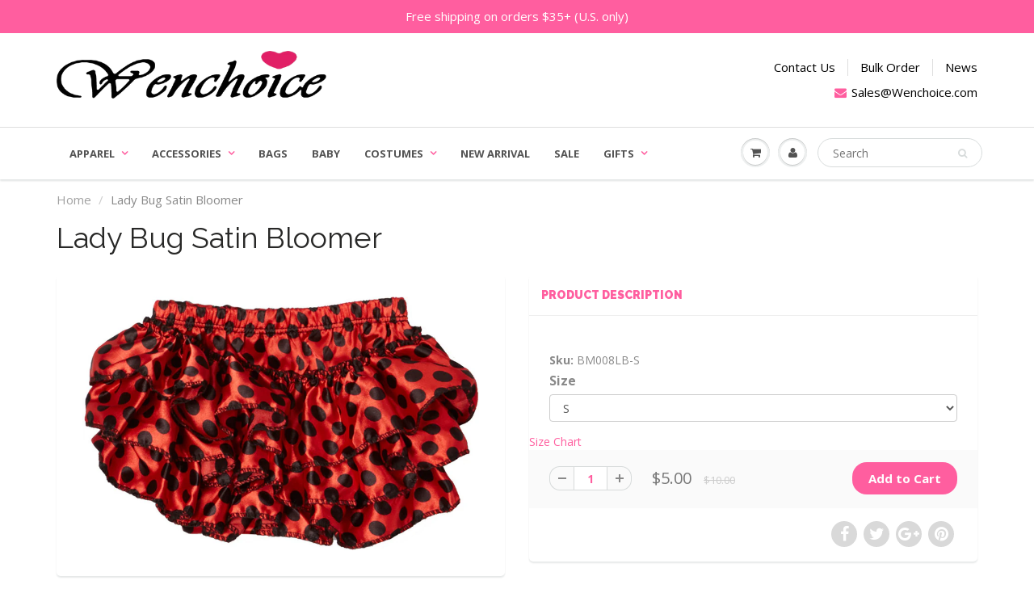

--- FILE ---
content_type: text/html; charset=utf-8
request_url: https://www.wenchoice.com/products/lady-bug-satin-bloomer
body_size: 18365
content:
<!doctype html>
<html lang="en" class="noIE">
  <head>

    <!-- Basic page needs ================================================== -->
    <meta charset="utf-8">
    <meta name="viewport" content="width=device-width, initial-scale=1, maximum-scale=1">

    <!-- Title and description ================================================== -->
    <title>
      Lady Bug Satin Bloomer | Wenchoice
    </title>

    
    <meta name="description" content="">
    

    <!-- Helpers ================================================== -->
    
  <meta property="og:type" content="product">
  <meta property="og:title" content="Lady Bug Satin Bloomer">
  
  <meta property="og:image" content="http://www.wenchoice.com/cdn/shop/products/BM008LB_800x.jpg?v=1543264426">
  <meta property="og:image:secure_url" content="https://www.wenchoice.com/cdn/shop/products/BM008LB_800x.jpg?v=1543264426">
  
  <meta property="og:price:amount" content="5.00">
  <meta property="og:price:currency" content="USD">


  <meta property="og:description" content="">

  <meta property="og:url" content="https://www.wenchoice.com/products/lady-bug-satin-bloomer">
  <meta property="og:site_name" content="Wenchoice">



<meta name="twitter:card" content="summary">

  <meta name="twitter:title" content="Lady Bug Satin Bloomer">
  <meta name="twitter:description" content="">
  <meta name="twitter:image" content="https://www.wenchoice.com/cdn/shop/products/BM008LB_800x.jpg?v=1543264426">
  <meta name="twitter:image:width" content="240">
  <meta name="twitter:image:height" content="240">

    <link rel="canonical" href="https://www.wenchoice.com/products/lady-bug-satin-bloomer">
    <meta name="viewport" content="width=device-width,initial-scale=1">
    <meta name="theme-color" content="#ff5e9f">

    
    <link rel="shortcut icon" href="//www.wenchoice.com/cdn/shop/t/21/assets/favicon.png?v=150107853828940928671502859597" type="image/png" />
    
    <link href="//www.wenchoice.com/cdn/shop/t/21/assets/apps.css?v=101580512420393542591502601225" rel="stylesheet" type="text/css" media="all" />
    <link href="//www.wenchoice.com/cdn/shop/t/21/assets/style.css?v=82728406764572525231543019214" rel="stylesheet" type="text/css" media="all" />
    <link href="//www.wenchoice.com/cdn/shop/t/21/assets/flexslider.css?v=152342394439861223021543019214" rel="stylesheet" type="text/css" media="all" />
    <link href="//www.wenchoice.com/cdn/shop/t/21/assets/flexslider-product.css?v=48298694678339412391502601225" rel="stylesheet" type="text/css" media="all" />
    
    <link rel="stylesheet" type="text/css" href="//fonts.googleapis.com/css?family=Raleway:300,400,700,900">
    
    
    <link rel="stylesheet" type="text/css" href="//fonts.googleapis.com/css?family=Open+Sans:300,400,700,900">
    

    <!-- Header hook for plugins ================================================== -->
    <script>window.performance && window.performance.mark && window.performance.mark('shopify.content_for_header.start');</script><meta name="google-site-verification" content="PoIEwQbsqGXN3j78fMdUlqGUyjYZtOLuKWez7gD4ooQ">
<meta id="shopify-digital-wallet" name="shopify-digital-wallet" content="/20655593/digital_wallets/dialog">
<meta name="shopify-checkout-api-token" content="3cc2d45647747bbaa37e6165df8fc176">
<meta id="in-context-paypal-metadata" data-shop-id="20655593" data-venmo-supported="false" data-environment="production" data-locale="en_US" data-paypal-v4="true" data-currency="USD">
<link rel="alternate" type="application/json+oembed" href="https://www.wenchoice.com/products/lady-bug-satin-bloomer.oembed">
<script async="async" src="/checkouts/internal/preloads.js?locale=en-US"></script>
<link rel="preconnect" href="https://shop.app" crossorigin="anonymous">
<script async="async" src="https://shop.app/checkouts/internal/preloads.js?locale=en-US&shop_id=20655593" crossorigin="anonymous"></script>
<script id="apple-pay-shop-capabilities" type="application/json">{"shopId":20655593,"countryCode":"US","currencyCode":"USD","merchantCapabilities":["supports3DS"],"merchantId":"gid:\/\/shopify\/Shop\/20655593","merchantName":"Wenchoice","requiredBillingContactFields":["postalAddress","email"],"requiredShippingContactFields":["postalAddress","email"],"shippingType":"shipping","supportedNetworks":["visa","masterCard","amex","discover","elo","jcb"],"total":{"type":"pending","label":"Wenchoice","amount":"1.00"},"shopifyPaymentsEnabled":true,"supportsSubscriptions":true}</script>
<script id="shopify-features" type="application/json">{"accessToken":"3cc2d45647747bbaa37e6165df8fc176","betas":["rich-media-storefront-analytics"],"domain":"www.wenchoice.com","predictiveSearch":true,"shopId":20655593,"locale":"en"}</script>
<script>var Shopify = Shopify || {};
Shopify.shop = "wenchoicetutu.myshopify.com";
Shopify.locale = "en";
Shopify.currency = {"active":"USD","rate":"1.0"};
Shopify.country = "US";
Shopify.theme = {"name":"Current Active Theme","id":195588360,"schema_name":"ShowTime","schema_version":"5.0.6","theme_store_id":687,"role":"main"};
Shopify.theme.handle = "null";
Shopify.theme.style = {"id":null,"handle":null};
Shopify.cdnHost = "www.wenchoice.com/cdn";
Shopify.routes = Shopify.routes || {};
Shopify.routes.root = "/";</script>
<script type="module">!function(o){(o.Shopify=o.Shopify||{}).modules=!0}(window);</script>
<script>!function(o){function n(){var o=[];function n(){o.push(Array.prototype.slice.apply(arguments))}return n.q=o,n}var t=o.Shopify=o.Shopify||{};t.loadFeatures=n(),t.autoloadFeatures=n()}(window);</script>
<script>
  window.ShopifyPay = window.ShopifyPay || {};
  window.ShopifyPay.apiHost = "shop.app\/pay";
  window.ShopifyPay.redirectState = null;
</script>
<script id="shop-js-analytics" type="application/json">{"pageType":"product"}</script>
<script defer="defer" async type="module" src="//www.wenchoice.com/cdn/shopifycloud/shop-js/modules/v2/client.init-shop-cart-sync_BN7fPSNr.en.esm.js"></script>
<script defer="defer" async type="module" src="//www.wenchoice.com/cdn/shopifycloud/shop-js/modules/v2/chunk.common_Cbph3Kss.esm.js"></script>
<script defer="defer" async type="module" src="//www.wenchoice.com/cdn/shopifycloud/shop-js/modules/v2/chunk.modal_DKumMAJ1.esm.js"></script>
<script type="module">
  await import("//www.wenchoice.com/cdn/shopifycloud/shop-js/modules/v2/client.init-shop-cart-sync_BN7fPSNr.en.esm.js");
await import("//www.wenchoice.com/cdn/shopifycloud/shop-js/modules/v2/chunk.common_Cbph3Kss.esm.js");
await import("//www.wenchoice.com/cdn/shopifycloud/shop-js/modules/v2/chunk.modal_DKumMAJ1.esm.js");

  window.Shopify.SignInWithShop?.initShopCartSync?.({"fedCMEnabled":true,"windoidEnabled":true});

</script>
<script>
  window.Shopify = window.Shopify || {};
  if (!window.Shopify.featureAssets) window.Shopify.featureAssets = {};
  window.Shopify.featureAssets['shop-js'] = {"shop-cart-sync":["modules/v2/client.shop-cart-sync_CJVUk8Jm.en.esm.js","modules/v2/chunk.common_Cbph3Kss.esm.js","modules/v2/chunk.modal_DKumMAJ1.esm.js"],"init-fed-cm":["modules/v2/client.init-fed-cm_7Fvt41F4.en.esm.js","modules/v2/chunk.common_Cbph3Kss.esm.js","modules/v2/chunk.modal_DKumMAJ1.esm.js"],"init-shop-email-lookup-coordinator":["modules/v2/client.init-shop-email-lookup-coordinator_Cc088_bR.en.esm.js","modules/v2/chunk.common_Cbph3Kss.esm.js","modules/v2/chunk.modal_DKumMAJ1.esm.js"],"init-windoid":["modules/v2/client.init-windoid_hPopwJRj.en.esm.js","modules/v2/chunk.common_Cbph3Kss.esm.js","modules/v2/chunk.modal_DKumMAJ1.esm.js"],"shop-button":["modules/v2/client.shop-button_B0jaPSNF.en.esm.js","modules/v2/chunk.common_Cbph3Kss.esm.js","modules/v2/chunk.modal_DKumMAJ1.esm.js"],"shop-cash-offers":["modules/v2/client.shop-cash-offers_DPIskqss.en.esm.js","modules/v2/chunk.common_Cbph3Kss.esm.js","modules/v2/chunk.modal_DKumMAJ1.esm.js"],"shop-toast-manager":["modules/v2/client.shop-toast-manager_CK7RT69O.en.esm.js","modules/v2/chunk.common_Cbph3Kss.esm.js","modules/v2/chunk.modal_DKumMAJ1.esm.js"],"init-shop-cart-sync":["modules/v2/client.init-shop-cart-sync_BN7fPSNr.en.esm.js","modules/v2/chunk.common_Cbph3Kss.esm.js","modules/v2/chunk.modal_DKumMAJ1.esm.js"],"init-customer-accounts-sign-up":["modules/v2/client.init-customer-accounts-sign-up_CfPf4CXf.en.esm.js","modules/v2/client.shop-login-button_DeIztwXF.en.esm.js","modules/v2/chunk.common_Cbph3Kss.esm.js","modules/v2/chunk.modal_DKumMAJ1.esm.js"],"pay-button":["modules/v2/client.pay-button_CgIwFSYN.en.esm.js","modules/v2/chunk.common_Cbph3Kss.esm.js","modules/v2/chunk.modal_DKumMAJ1.esm.js"],"init-customer-accounts":["modules/v2/client.init-customer-accounts_DQ3x16JI.en.esm.js","modules/v2/client.shop-login-button_DeIztwXF.en.esm.js","modules/v2/chunk.common_Cbph3Kss.esm.js","modules/v2/chunk.modal_DKumMAJ1.esm.js"],"avatar":["modules/v2/client.avatar_BTnouDA3.en.esm.js"],"init-shop-for-new-customer-accounts":["modules/v2/client.init-shop-for-new-customer-accounts_CsZy_esa.en.esm.js","modules/v2/client.shop-login-button_DeIztwXF.en.esm.js","modules/v2/chunk.common_Cbph3Kss.esm.js","modules/v2/chunk.modal_DKumMAJ1.esm.js"],"shop-follow-button":["modules/v2/client.shop-follow-button_BRMJjgGd.en.esm.js","modules/v2/chunk.common_Cbph3Kss.esm.js","modules/v2/chunk.modal_DKumMAJ1.esm.js"],"checkout-modal":["modules/v2/client.checkout-modal_B9Drz_yf.en.esm.js","modules/v2/chunk.common_Cbph3Kss.esm.js","modules/v2/chunk.modal_DKumMAJ1.esm.js"],"shop-login-button":["modules/v2/client.shop-login-button_DeIztwXF.en.esm.js","modules/v2/chunk.common_Cbph3Kss.esm.js","modules/v2/chunk.modal_DKumMAJ1.esm.js"],"lead-capture":["modules/v2/client.lead-capture_DXYzFM3R.en.esm.js","modules/v2/chunk.common_Cbph3Kss.esm.js","modules/v2/chunk.modal_DKumMAJ1.esm.js"],"shop-login":["modules/v2/client.shop-login_CA5pJqmO.en.esm.js","modules/v2/chunk.common_Cbph3Kss.esm.js","modules/v2/chunk.modal_DKumMAJ1.esm.js"],"payment-terms":["modules/v2/client.payment-terms_BxzfvcZJ.en.esm.js","modules/v2/chunk.common_Cbph3Kss.esm.js","modules/v2/chunk.modal_DKumMAJ1.esm.js"]};
</script>
<script>(function() {
  var isLoaded = false;
  function asyncLoad() {
    if (isLoaded) return;
    isLoaded = true;
    var urls = ["https:\/\/size-guides.esc-apps-cdn.com\/1739186727-app.wenchoicetutu.myshopify.com.js?shop=wenchoicetutu.myshopify.com"];
    for (var i = 0; i < urls.length; i++) {
      var s = document.createElement('script');
      s.type = 'text/javascript';
      s.async = true;
      s.src = urls[i];
      var x = document.getElementsByTagName('script')[0];
      x.parentNode.insertBefore(s, x);
    }
  };
  if(window.attachEvent) {
    window.attachEvent('onload', asyncLoad);
  } else {
    window.addEventListener('load', asyncLoad, false);
  }
})();</script>
<script id="__st">var __st={"a":20655593,"offset":-28800,"reqid":"1a3c345d-bfd3-4048-8584-2c58b3493249-1769907588","pageurl":"www.wenchoice.com\/products\/lady-bug-satin-bloomer","u":"0c56fadf0dc7","p":"product","rtyp":"product","rid":9997214536};</script>
<script>window.ShopifyPaypalV4VisibilityTracking = true;</script>
<script id="captcha-bootstrap">!function(){'use strict';const t='contact',e='account',n='new_comment',o=[[t,t],['blogs',n],['comments',n],[t,'customer']],c=[[e,'customer_login'],[e,'guest_login'],[e,'recover_customer_password'],[e,'create_customer']],r=t=>t.map((([t,e])=>`form[action*='/${t}']:not([data-nocaptcha='true']) input[name='form_type'][value='${e}']`)).join(','),a=t=>()=>t?[...document.querySelectorAll(t)].map((t=>t.form)):[];function s(){const t=[...o],e=r(t);return a(e)}const i='password',u='form_key',d=['recaptcha-v3-token','g-recaptcha-response','h-captcha-response',i],f=()=>{try{return window.sessionStorage}catch{return}},m='__shopify_v',_=t=>t.elements[u];function p(t,e,n=!1){try{const o=window.sessionStorage,c=JSON.parse(o.getItem(e)),{data:r}=function(t){const{data:e,action:n}=t;return t[m]||n?{data:e,action:n}:{data:t,action:n}}(c);for(const[e,n]of Object.entries(r))t.elements[e]&&(t.elements[e].value=n);n&&o.removeItem(e)}catch(o){console.error('form repopulation failed',{error:o})}}const l='form_type',E='cptcha';function T(t){t.dataset[E]=!0}const w=window,h=w.document,L='Shopify',v='ce_forms',y='captcha';let A=!1;((t,e)=>{const n=(g='f06e6c50-85a8-45c8-87d0-21a2b65856fe',I='https://cdn.shopify.com/shopifycloud/storefront-forms-hcaptcha/ce_storefront_forms_captcha_hcaptcha.v1.5.2.iife.js',D={infoText:'Protected by hCaptcha',privacyText:'Privacy',termsText:'Terms'},(t,e,n)=>{const o=w[L][v],c=o.bindForm;if(c)return c(t,g,e,D).then(n);var r;o.q.push([[t,g,e,D],n]),r=I,A||(h.body.append(Object.assign(h.createElement('script'),{id:'captcha-provider',async:!0,src:r})),A=!0)});var g,I,D;w[L]=w[L]||{},w[L][v]=w[L][v]||{},w[L][v].q=[],w[L][y]=w[L][y]||{},w[L][y].protect=function(t,e){n(t,void 0,e),T(t)},Object.freeze(w[L][y]),function(t,e,n,w,h,L){const[v,y,A,g]=function(t,e,n){const i=e?o:[],u=t?c:[],d=[...i,...u],f=r(d),m=r(i),_=r(d.filter((([t,e])=>n.includes(e))));return[a(f),a(m),a(_),s()]}(w,h,L),I=t=>{const e=t.target;return e instanceof HTMLFormElement?e:e&&e.form},D=t=>v().includes(t);t.addEventListener('submit',(t=>{const e=I(t);if(!e)return;const n=D(e)&&!e.dataset.hcaptchaBound&&!e.dataset.recaptchaBound,o=_(e),c=g().includes(e)&&(!o||!o.value);(n||c)&&t.preventDefault(),c&&!n&&(function(t){try{if(!f())return;!function(t){const e=f();if(!e)return;const n=_(t);if(!n)return;const o=n.value;o&&e.removeItem(o)}(t);const e=Array.from(Array(32),(()=>Math.random().toString(36)[2])).join('');!function(t,e){_(t)||t.append(Object.assign(document.createElement('input'),{type:'hidden',name:u})),t.elements[u].value=e}(t,e),function(t,e){const n=f();if(!n)return;const o=[...t.querySelectorAll(`input[type='${i}']`)].map((({name:t})=>t)),c=[...d,...o],r={};for(const[a,s]of new FormData(t).entries())c.includes(a)||(r[a]=s);n.setItem(e,JSON.stringify({[m]:1,action:t.action,data:r}))}(t,e)}catch(e){console.error('failed to persist form',e)}}(e),e.submit())}));const S=(t,e)=>{t&&!t.dataset[E]&&(n(t,e.some((e=>e===t))),T(t))};for(const o of['focusin','change'])t.addEventListener(o,(t=>{const e=I(t);D(e)&&S(e,y())}));const B=e.get('form_key'),M=e.get(l),P=B&&M;t.addEventListener('DOMContentLoaded',(()=>{const t=y();if(P)for(const e of t)e.elements[l].value===M&&p(e,B);[...new Set([...A(),...v().filter((t=>'true'===t.dataset.shopifyCaptcha))])].forEach((e=>S(e,t)))}))}(h,new URLSearchParams(w.location.search),n,t,e,['guest_login'])})(!0,!0)}();</script>
<script integrity="sha256-4kQ18oKyAcykRKYeNunJcIwy7WH5gtpwJnB7kiuLZ1E=" data-source-attribution="shopify.loadfeatures" defer="defer" src="//www.wenchoice.com/cdn/shopifycloud/storefront/assets/storefront/load_feature-a0a9edcb.js" crossorigin="anonymous"></script>
<script crossorigin="anonymous" defer="defer" src="//www.wenchoice.com/cdn/shopifycloud/storefront/assets/shopify_pay/storefront-65b4c6d7.js?v=20250812"></script>
<script data-source-attribution="shopify.dynamic_checkout.dynamic.init">var Shopify=Shopify||{};Shopify.PaymentButton=Shopify.PaymentButton||{isStorefrontPortableWallets:!0,init:function(){window.Shopify.PaymentButton.init=function(){};var t=document.createElement("script");t.src="https://www.wenchoice.com/cdn/shopifycloud/portable-wallets/latest/portable-wallets.en.js",t.type="module",document.head.appendChild(t)}};
</script>
<script data-source-attribution="shopify.dynamic_checkout.buyer_consent">
  function portableWalletsHideBuyerConsent(e){var t=document.getElementById("shopify-buyer-consent"),n=document.getElementById("shopify-subscription-policy-button");t&&n&&(t.classList.add("hidden"),t.setAttribute("aria-hidden","true"),n.removeEventListener("click",e))}function portableWalletsShowBuyerConsent(e){var t=document.getElementById("shopify-buyer-consent"),n=document.getElementById("shopify-subscription-policy-button");t&&n&&(t.classList.remove("hidden"),t.removeAttribute("aria-hidden"),n.addEventListener("click",e))}window.Shopify?.PaymentButton&&(window.Shopify.PaymentButton.hideBuyerConsent=portableWalletsHideBuyerConsent,window.Shopify.PaymentButton.showBuyerConsent=portableWalletsShowBuyerConsent);
</script>
<script data-source-attribution="shopify.dynamic_checkout.cart.bootstrap">document.addEventListener("DOMContentLoaded",(function(){function t(){return document.querySelector("shopify-accelerated-checkout-cart, shopify-accelerated-checkout")}if(t())Shopify.PaymentButton.init();else{new MutationObserver((function(e,n){t()&&(Shopify.PaymentButton.init(),n.disconnect())})).observe(document.body,{childList:!0,subtree:!0})}}));
</script>
<link id="shopify-accelerated-checkout-styles" rel="stylesheet" media="screen" href="https://www.wenchoice.com/cdn/shopifycloud/portable-wallets/latest/accelerated-checkout-backwards-compat.css" crossorigin="anonymous">
<style id="shopify-accelerated-checkout-cart">
        #shopify-buyer-consent {
  margin-top: 1em;
  display: inline-block;
  width: 100%;
}

#shopify-buyer-consent.hidden {
  display: none;
}

#shopify-subscription-policy-button {
  background: none;
  border: none;
  padding: 0;
  text-decoration: underline;
  font-size: inherit;
  cursor: pointer;
}

#shopify-subscription-policy-button::before {
  box-shadow: none;
}

      </style>

<script>window.performance && window.performance.mark && window.performance.mark('shopify.content_for_header.end');</script>

    <!--[if lt IE 9]>
    <script src="//html5shiv.googlecode.com/svn/trunk/html5.js" type="text/javascript"></script>
    <![endif]-->

    

    <script src="//www.wenchoice.com/cdn/shop/t/21/assets/jquery.js?v=105778841822381192391502601221" type="text/javascript"></script>
    
    
    <!-- Theme Global App JS ================================================== -->
    <script>
      var app = app || {
        data:{
          template:"product",
          money_format: "${{amount}}"
        }
      }
    </script>
  <link href="https://monorail-edge.shopifysvc.com" rel="dns-prefetch">
<script>(function(){if ("sendBeacon" in navigator && "performance" in window) {try {var session_token_from_headers = performance.getEntriesByType('navigation')[0].serverTiming.find(x => x.name == '_s').description;} catch {var session_token_from_headers = undefined;}var session_cookie_matches = document.cookie.match(/_shopify_s=([^;]*)/);var session_token_from_cookie = session_cookie_matches && session_cookie_matches.length === 2 ? session_cookie_matches[1] : "";var session_token = session_token_from_headers || session_token_from_cookie || "";function handle_abandonment_event(e) {var entries = performance.getEntries().filter(function(entry) {return /monorail-edge.shopifysvc.com/.test(entry.name);});if (!window.abandonment_tracked && entries.length === 0) {window.abandonment_tracked = true;var currentMs = Date.now();var navigation_start = performance.timing.navigationStart;var payload = {shop_id: 20655593,url: window.location.href,navigation_start,duration: currentMs - navigation_start,session_token,page_type: "product"};window.navigator.sendBeacon("https://monorail-edge.shopifysvc.com/v1/produce", JSON.stringify({schema_id: "online_store_buyer_site_abandonment/1.1",payload: payload,metadata: {event_created_at_ms: currentMs,event_sent_at_ms: currentMs}}));}}window.addEventListener('pagehide', handle_abandonment_event);}}());</script>
<script id="web-pixels-manager-setup">(function e(e,d,r,n,o){if(void 0===o&&(o={}),!Boolean(null===(a=null===(i=window.Shopify)||void 0===i?void 0:i.analytics)||void 0===a?void 0:a.replayQueue)){var i,a;window.Shopify=window.Shopify||{};var t=window.Shopify;t.analytics=t.analytics||{};var s=t.analytics;s.replayQueue=[],s.publish=function(e,d,r){return s.replayQueue.push([e,d,r]),!0};try{self.performance.mark("wpm:start")}catch(e){}var l=function(){var e={modern:/Edge?\/(1{2}[4-9]|1[2-9]\d|[2-9]\d{2}|\d{4,})\.\d+(\.\d+|)|Firefox\/(1{2}[4-9]|1[2-9]\d|[2-9]\d{2}|\d{4,})\.\d+(\.\d+|)|Chrom(ium|e)\/(9{2}|\d{3,})\.\d+(\.\d+|)|(Maci|X1{2}).+ Version\/(15\.\d+|(1[6-9]|[2-9]\d|\d{3,})\.\d+)([,.]\d+|)( \(\w+\)|)( Mobile\/\w+|) Safari\/|Chrome.+OPR\/(9{2}|\d{3,})\.\d+\.\d+|(CPU[ +]OS|iPhone[ +]OS|CPU[ +]iPhone|CPU IPhone OS|CPU iPad OS)[ +]+(15[._]\d+|(1[6-9]|[2-9]\d|\d{3,})[._]\d+)([._]\d+|)|Android:?[ /-](13[3-9]|1[4-9]\d|[2-9]\d{2}|\d{4,})(\.\d+|)(\.\d+|)|Android.+Firefox\/(13[5-9]|1[4-9]\d|[2-9]\d{2}|\d{4,})\.\d+(\.\d+|)|Android.+Chrom(ium|e)\/(13[3-9]|1[4-9]\d|[2-9]\d{2}|\d{4,})\.\d+(\.\d+|)|SamsungBrowser\/([2-9]\d|\d{3,})\.\d+/,legacy:/Edge?\/(1[6-9]|[2-9]\d|\d{3,})\.\d+(\.\d+|)|Firefox\/(5[4-9]|[6-9]\d|\d{3,})\.\d+(\.\d+|)|Chrom(ium|e)\/(5[1-9]|[6-9]\d|\d{3,})\.\d+(\.\d+|)([\d.]+$|.*Safari\/(?![\d.]+ Edge\/[\d.]+$))|(Maci|X1{2}).+ Version\/(10\.\d+|(1[1-9]|[2-9]\d|\d{3,})\.\d+)([,.]\d+|)( \(\w+\)|)( Mobile\/\w+|) Safari\/|Chrome.+OPR\/(3[89]|[4-9]\d|\d{3,})\.\d+\.\d+|(CPU[ +]OS|iPhone[ +]OS|CPU[ +]iPhone|CPU IPhone OS|CPU iPad OS)[ +]+(10[._]\d+|(1[1-9]|[2-9]\d|\d{3,})[._]\d+)([._]\d+|)|Android:?[ /-](13[3-9]|1[4-9]\d|[2-9]\d{2}|\d{4,})(\.\d+|)(\.\d+|)|Mobile Safari.+OPR\/([89]\d|\d{3,})\.\d+\.\d+|Android.+Firefox\/(13[5-9]|1[4-9]\d|[2-9]\d{2}|\d{4,})\.\d+(\.\d+|)|Android.+Chrom(ium|e)\/(13[3-9]|1[4-9]\d|[2-9]\d{2}|\d{4,})\.\d+(\.\d+|)|Android.+(UC? ?Browser|UCWEB|U3)[ /]?(15\.([5-9]|\d{2,})|(1[6-9]|[2-9]\d|\d{3,})\.\d+)\.\d+|SamsungBrowser\/(5\.\d+|([6-9]|\d{2,})\.\d+)|Android.+MQ{2}Browser\/(14(\.(9|\d{2,})|)|(1[5-9]|[2-9]\d|\d{3,})(\.\d+|))(\.\d+|)|K[Aa][Ii]OS\/(3\.\d+|([4-9]|\d{2,})\.\d+)(\.\d+|)/},d=e.modern,r=e.legacy,n=navigator.userAgent;return n.match(d)?"modern":n.match(r)?"legacy":"unknown"}(),u="modern"===l?"modern":"legacy",c=(null!=n?n:{modern:"",legacy:""})[u],f=function(e){return[e.baseUrl,"/wpm","/b",e.hashVersion,"modern"===e.buildTarget?"m":"l",".js"].join("")}({baseUrl:d,hashVersion:r,buildTarget:u}),m=function(e){var d=e.version,r=e.bundleTarget,n=e.surface,o=e.pageUrl,i=e.monorailEndpoint;return{emit:function(e){var a=e.status,t=e.errorMsg,s=(new Date).getTime(),l=JSON.stringify({metadata:{event_sent_at_ms:s},events:[{schema_id:"web_pixels_manager_load/3.1",payload:{version:d,bundle_target:r,page_url:o,status:a,surface:n,error_msg:t},metadata:{event_created_at_ms:s}}]});if(!i)return console&&console.warn&&console.warn("[Web Pixels Manager] No Monorail endpoint provided, skipping logging."),!1;try{return self.navigator.sendBeacon.bind(self.navigator)(i,l)}catch(e){}var u=new XMLHttpRequest;try{return u.open("POST",i,!0),u.setRequestHeader("Content-Type","text/plain"),u.send(l),!0}catch(e){return console&&console.warn&&console.warn("[Web Pixels Manager] Got an unhandled error while logging to Monorail."),!1}}}}({version:r,bundleTarget:l,surface:e.surface,pageUrl:self.location.href,monorailEndpoint:e.monorailEndpoint});try{o.browserTarget=l,function(e){var d=e.src,r=e.async,n=void 0===r||r,o=e.onload,i=e.onerror,a=e.sri,t=e.scriptDataAttributes,s=void 0===t?{}:t,l=document.createElement("script"),u=document.querySelector("head"),c=document.querySelector("body");if(l.async=n,l.src=d,a&&(l.integrity=a,l.crossOrigin="anonymous"),s)for(var f in s)if(Object.prototype.hasOwnProperty.call(s,f))try{l.dataset[f]=s[f]}catch(e){}if(o&&l.addEventListener("load",o),i&&l.addEventListener("error",i),u)u.appendChild(l);else{if(!c)throw new Error("Did not find a head or body element to append the script");c.appendChild(l)}}({src:f,async:!0,onload:function(){if(!function(){var e,d;return Boolean(null===(d=null===(e=window.Shopify)||void 0===e?void 0:e.analytics)||void 0===d?void 0:d.initialized)}()){var d=window.webPixelsManager.init(e)||void 0;if(d){var r=window.Shopify.analytics;r.replayQueue.forEach((function(e){var r=e[0],n=e[1],o=e[2];d.publishCustomEvent(r,n,o)})),r.replayQueue=[],r.publish=d.publishCustomEvent,r.visitor=d.visitor,r.initialized=!0}}},onerror:function(){return m.emit({status:"failed",errorMsg:"".concat(f," has failed to load")})},sri:function(e){var d=/^sha384-[A-Za-z0-9+/=]+$/;return"string"==typeof e&&d.test(e)}(c)?c:"",scriptDataAttributes:o}),m.emit({status:"loading"})}catch(e){m.emit({status:"failed",errorMsg:(null==e?void 0:e.message)||"Unknown error"})}}})({shopId: 20655593,storefrontBaseUrl: "https://www.wenchoice.com",extensionsBaseUrl: "https://extensions.shopifycdn.com/cdn/shopifycloud/web-pixels-manager",monorailEndpoint: "https://monorail-edge.shopifysvc.com/unstable/produce_batch",surface: "storefront-renderer",enabledBetaFlags: ["2dca8a86"],webPixelsConfigList: [{"id":"513736948","configuration":"{\"config\":\"{\\\"pixel_id\\\":\\\"AW-972462202\\\",\\\"target_country\\\":\\\"US\\\",\\\"gtag_events\\\":[{\\\"type\\\":\\\"search\\\",\\\"action_label\\\":\\\"AW-972462202\\\/qMyFCLfGy5ABEPqw2s8D\\\"},{\\\"type\\\":\\\"begin_checkout\\\",\\\"action_label\\\":\\\"AW-972462202\\\/XamjCLTGy5ABEPqw2s8D\\\"},{\\\"type\\\":\\\"view_item\\\",\\\"action_label\\\":[\\\"AW-972462202\\\/4DopCPrEy5ABEPqw2s8D\\\",\\\"MC-4DFEBLB8YZ\\\"]},{\\\"type\\\":\\\"purchase\\\",\\\"action_label\\\":[\\\"AW-972462202\\\/gQ7pCPfEy5ABEPqw2s8D\\\",\\\"MC-4DFEBLB8YZ\\\"]},{\\\"type\\\":\\\"page_view\\\",\\\"action_label\\\":[\\\"AW-972462202\\\/9gDHCPTEy5ABEPqw2s8D\\\",\\\"MC-4DFEBLB8YZ\\\"]},{\\\"type\\\":\\\"add_payment_info\\\",\\\"action_label\\\":\\\"AW-972462202\\\/lRPyCLrGy5ABEPqw2s8D\\\"},{\\\"type\\\":\\\"add_to_cart\\\",\\\"action_label\\\":\\\"AW-972462202\\\/Ic1gCP3Ey5ABEPqw2s8D\\\"}],\\\"enable_monitoring_mode\\\":false}\"}","eventPayloadVersion":"v1","runtimeContext":"OPEN","scriptVersion":"b2a88bafab3e21179ed38636efcd8a93","type":"APP","apiClientId":1780363,"privacyPurposes":[],"dataSharingAdjustments":{"protectedCustomerApprovalScopes":["read_customer_address","read_customer_email","read_customer_name","read_customer_personal_data","read_customer_phone"]}},{"id":"62947572","eventPayloadVersion":"v1","runtimeContext":"LAX","scriptVersion":"1","type":"CUSTOM","privacyPurposes":["ANALYTICS"],"name":"Google Analytics tag (migrated)"},{"id":"shopify-app-pixel","configuration":"{}","eventPayloadVersion":"v1","runtimeContext":"STRICT","scriptVersion":"0450","apiClientId":"shopify-pixel","type":"APP","privacyPurposes":["ANALYTICS","MARKETING"]},{"id":"shopify-custom-pixel","eventPayloadVersion":"v1","runtimeContext":"LAX","scriptVersion":"0450","apiClientId":"shopify-pixel","type":"CUSTOM","privacyPurposes":["ANALYTICS","MARKETING"]}],isMerchantRequest: false,initData: {"shop":{"name":"Wenchoice","paymentSettings":{"currencyCode":"USD"},"myshopifyDomain":"wenchoicetutu.myshopify.com","countryCode":"US","storefrontUrl":"https:\/\/www.wenchoice.com"},"customer":null,"cart":null,"checkout":null,"productVariants":[{"price":{"amount":5.0,"currencyCode":"USD"},"product":{"title":"Lady Bug Satin Bloomer","vendor":"Wenchoice","id":"9997214536","untranslatedTitle":"Lady Bug Satin Bloomer","url":"\/products\/lady-bug-satin-bloomer","type":"Bloomer"},"id":"39023795528","image":{"src":"\/\/www.wenchoice.com\/cdn\/shop\/products\/BM008LB.jpg?v=1543264426"},"sku":"BM008LB-S","title":"S","untranslatedTitle":"S"},{"price":{"amount":5.0,"currencyCode":"USD"},"product":{"title":"Lady Bug Satin Bloomer","vendor":"Wenchoice","id":"9997214536","untranslatedTitle":"Lady Bug Satin Bloomer","url":"\/products\/lady-bug-satin-bloomer","type":"Bloomer"},"id":"39223948680","image":{"src":"\/\/www.wenchoice.com\/cdn\/shop\/products\/BM008LB.jpg?v=1543264426"},"sku":"BM008LB-M","title":"M","untranslatedTitle":"M"},{"price":{"amount":5.0,"currencyCode":"USD"},"product":{"title":"Lady Bug Satin Bloomer","vendor":"Wenchoice","id":"9997214536","untranslatedTitle":"Lady Bug Satin Bloomer","url":"\/products\/lady-bug-satin-bloomer","type":"Bloomer"},"id":"39223948744","image":{"src":"\/\/www.wenchoice.com\/cdn\/shop\/products\/BM008LB.jpg?v=1543264426"},"sku":"BM008LB-L","title":"L","untranslatedTitle":"L"}],"purchasingCompany":null},},"https://www.wenchoice.com/cdn","1d2a099fw23dfb22ep557258f5m7a2edbae",{"modern":"","legacy":""},{"shopId":"20655593","storefrontBaseUrl":"https:\/\/www.wenchoice.com","extensionBaseUrl":"https:\/\/extensions.shopifycdn.com\/cdn\/shopifycloud\/web-pixels-manager","surface":"storefront-renderer","enabledBetaFlags":"[\"2dca8a86\"]","isMerchantRequest":"false","hashVersion":"1d2a099fw23dfb22ep557258f5m7a2edbae","publish":"custom","events":"[[\"page_viewed\",{}],[\"product_viewed\",{\"productVariant\":{\"price\":{\"amount\":5.0,\"currencyCode\":\"USD\"},\"product\":{\"title\":\"Lady Bug Satin Bloomer\",\"vendor\":\"Wenchoice\",\"id\":\"9997214536\",\"untranslatedTitle\":\"Lady Bug Satin Bloomer\",\"url\":\"\/products\/lady-bug-satin-bloomer\",\"type\":\"Bloomer\"},\"id\":\"39023795528\",\"image\":{\"src\":\"\/\/www.wenchoice.com\/cdn\/shop\/products\/BM008LB.jpg?v=1543264426\"},\"sku\":\"BM008LB-S\",\"title\":\"S\",\"untranslatedTitle\":\"S\"}}]]"});</script><script>
  window.ShopifyAnalytics = window.ShopifyAnalytics || {};
  window.ShopifyAnalytics.meta = window.ShopifyAnalytics.meta || {};
  window.ShopifyAnalytics.meta.currency = 'USD';
  var meta = {"product":{"id":9997214536,"gid":"gid:\/\/shopify\/Product\/9997214536","vendor":"Wenchoice","type":"Bloomer","handle":"lady-bug-satin-bloomer","variants":[{"id":39023795528,"price":500,"name":"Lady Bug Satin Bloomer - S","public_title":"S","sku":"BM008LB-S"},{"id":39223948680,"price":500,"name":"Lady Bug Satin Bloomer - M","public_title":"M","sku":"BM008LB-M"},{"id":39223948744,"price":500,"name":"Lady Bug Satin Bloomer - L","public_title":"L","sku":"BM008LB-L"}],"remote":false},"page":{"pageType":"product","resourceType":"product","resourceId":9997214536,"requestId":"1a3c345d-bfd3-4048-8584-2c58b3493249-1769907588"}};
  for (var attr in meta) {
    window.ShopifyAnalytics.meta[attr] = meta[attr];
  }
</script>
<script class="analytics">
  (function () {
    var customDocumentWrite = function(content) {
      var jquery = null;

      if (window.jQuery) {
        jquery = window.jQuery;
      } else if (window.Checkout && window.Checkout.$) {
        jquery = window.Checkout.$;
      }

      if (jquery) {
        jquery('body').append(content);
      }
    };

    var hasLoggedConversion = function(token) {
      if (token) {
        return document.cookie.indexOf('loggedConversion=' + token) !== -1;
      }
      return false;
    }

    var setCookieIfConversion = function(token) {
      if (token) {
        var twoMonthsFromNow = new Date(Date.now());
        twoMonthsFromNow.setMonth(twoMonthsFromNow.getMonth() + 2);

        document.cookie = 'loggedConversion=' + token + '; expires=' + twoMonthsFromNow;
      }
    }

    var trekkie = window.ShopifyAnalytics.lib = window.trekkie = window.trekkie || [];
    if (trekkie.integrations) {
      return;
    }
    trekkie.methods = [
      'identify',
      'page',
      'ready',
      'track',
      'trackForm',
      'trackLink'
    ];
    trekkie.factory = function(method) {
      return function() {
        var args = Array.prototype.slice.call(arguments);
        args.unshift(method);
        trekkie.push(args);
        return trekkie;
      };
    };
    for (var i = 0; i < trekkie.methods.length; i++) {
      var key = trekkie.methods[i];
      trekkie[key] = trekkie.factory(key);
    }
    trekkie.load = function(config) {
      trekkie.config = config || {};
      trekkie.config.initialDocumentCookie = document.cookie;
      var first = document.getElementsByTagName('script')[0];
      var script = document.createElement('script');
      script.type = 'text/javascript';
      script.onerror = function(e) {
        var scriptFallback = document.createElement('script');
        scriptFallback.type = 'text/javascript';
        scriptFallback.onerror = function(error) {
                var Monorail = {
      produce: function produce(monorailDomain, schemaId, payload) {
        var currentMs = new Date().getTime();
        var event = {
          schema_id: schemaId,
          payload: payload,
          metadata: {
            event_created_at_ms: currentMs,
            event_sent_at_ms: currentMs
          }
        };
        return Monorail.sendRequest("https://" + monorailDomain + "/v1/produce", JSON.stringify(event));
      },
      sendRequest: function sendRequest(endpointUrl, payload) {
        // Try the sendBeacon API
        if (window && window.navigator && typeof window.navigator.sendBeacon === 'function' && typeof window.Blob === 'function' && !Monorail.isIos12()) {
          var blobData = new window.Blob([payload], {
            type: 'text/plain'
          });

          if (window.navigator.sendBeacon(endpointUrl, blobData)) {
            return true;
          } // sendBeacon was not successful

        } // XHR beacon

        var xhr = new XMLHttpRequest();

        try {
          xhr.open('POST', endpointUrl);
          xhr.setRequestHeader('Content-Type', 'text/plain');
          xhr.send(payload);
        } catch (e) {
          console.log(e);
        }

        return false;
      },
      isIos12: function isIos12() {
        return window.navigator.userAgent.lastIndexOf('iPhone; CPU iPhone OS 12_') !== -1 || window.navigator.userAgent.lastIndexOf('iPad; CPU OS 12_') !== -1;
      }
    };
    Monorail.produce('monorail-edge.shopifysvc.com',
      'trekkie_storefront_load_errors/1.1',
      {shop_id: 20655593,
      theme_id: 195588360,
      app_name: "storefront",
      context_url: window.location.href,
      source_url: "//www.wenchoice.com/cdn/s/trekkie.storefront.c59ea00e0474b293ae6629561379568a2d7c4bba.min.js"});

        };
        scriptFallback.async = true;
        scriptFallback.src = '//www.wenchoice.com/cdn/s/trekkie.storefront.c59ea00e0474b293ae6629561379568a2d7c4bba.min.js';
        first.parentNode.insertBefore(scriptFallback, first);
      };
      script.async = true;
      script.src = '//www.wenchoice.com/cdn/s/trekkie.storefront.c59ea00e0474b293ae6629561379568a2d7c4bba.min.js';
      first.parentNode.insertBefore(script, first);
    };
    trekkie.load(
      {"Trekkie":{"appName":"storefront","development":false,"defaultAttributes":{"shopId":20655593,"isMerchantRequest":null,"themeId":195588360,"themeCityHash":"9593618932506048009","contentLanguage":"en","currency":"USD","eventMetadataId":"17065c95-ae10-4769-b2a0-cc552aaad100"},"isServerSideCookieWritingEnabled":true,"monorailRegion":"shop_domain","enabledBetaFlags":["65f19447","b5387b81"]},"Session Attribution":{},"S2S":{"facebookCapiEnabled":false,"source":"trekkie-storefront-renderer","apiClientId":580111}}
    );

    var loaded = false;
    trekkie.ready(function() {
      if (loaded) return;
      loaded = true;

      window.ShopifyAnalytics.lib = window.trekkie;

      var originalDocumentWrite = document.write;
      document.write = customDocumentWrite;
      try { window.ShopifyAnalytics.merchantGoogleAnalytics.call(this); } catch(error) {};
      document.write = originalDocumentWrite;

      window.ShopifyAnalytics.lib.page(null,{"pageType":"product","resourceType":"product","resourceId":9997214536,"requestId":"1a3c345d-bfd3-4048-8584-2c58b3493249-1769907588","shopifyEmitted":true});

      var match = window.location.pathname.match(/checkouts\/(.+)\/(thank_you|post_purchase)/)
      var token = match? match[1]: undefined;
      if (!hasLoggedConversion(token)) {
        setCookieIfConversion(token);
        window.ShopifyAnalytics.lib.track("Viewed Product",{"currency":"USD","variantId":39023795528,"productId":9997214536,"productGid":"gid:\/\/shopify\/Product\/9997214536","name":"Lady Bug Satin Bloomer - S","price":"5.00","sku":"BM008LB-S","brand":"Wenchoice","variant":"S","category":"Bloomer","nonInteraction":true,"remote":false},undefined,undefined,{"shopifyEmitted":true});
      window.ShopifyAnalytics.lib.track("monorail:\/\/trekkie_storefront_viewed_product\/1.1",{"currency":"USD","variantId":39023795528,"productId":9997214536,"productGid":"gid:\/\/shopify\/Product\/9997214536","name":"Lady Bug Satin Bloomer - S","price":"5.00","sku":"BM008LB-S","brand":"Wenchoice","variant":"S","category":"Bloomer","nonInteraction":true,"remote":false,"referer":"https:\/\/www.wenchoice.com\/products\/lady-bug-satin-bloomer"});
      }
    });


        var eventsListenerScript = document.createElement('script');
        eventsListenerScript.async = true;
        eventsListenerScript.src = "//www.wenchoice.com/cdn/shopifycloud/storefront/assets/shop_events_listener-3da45d37.js";
        document.getElementsByTagName('head')[0].appendChild(eventsListenerScript);

})();</script>
  <script>
  if (!window.ga || (window.ga && typeof window.ga !== 'function')) {
    window.ga = function ga() {
      (window.ga.q = window.ga.q || []).push(arguments);
      if (window.Shopify && window.Shopify.analytics && typeof window.Shopify.analytics.publish === 'function') {
        window.Shopify.analytics.publish("ga_stub_called", {}, {sendTo: "google_osp_migration"});
      }
      console.error("Shopify's Google Analytics stub called with:", Array.from(arguments), "\nSee https://help.shopify.com/manual/promoting-marketing/pixels/pixel-migration#google for more information.");
    };
    if (window.Shopify && window.Shopify.analytics && typeof window.Shopify.analytics.publish === 'function') {
      window.Shopify.analytics.publish("ga_stub_initialized", {}, {sendTo: "google_osp_migration"});
    }
  }
</script>
<script
  defer
  src="https://www.wenchoice.com/cdn/shopifycloud/perf-kit/shopify-perf-kit-3.1.0.min.js"
  data-application="storefront-renderer"
  data-shop-id="20655593"
  data-render-region="gcp-us-central1"
  data-page-type="product"
  data-theme-instance-id="195588360"
  data-theme-name="ShowTime"
  data-theme-version="5.0.6"
  data-monorail-region="shop_domain"
  data-resource-timing-sampling-rate="10"
  data-shs="true"
  data-shs-beacon="true"
  data-shs-export-with-fetch="true"
  data-shs-logs-sample-rate="1"
  data-shs-beacon-endpoint="https://www.wenchoice.com/api/collect"
></script>
</head>

  <body id="lady-bug-satin-bloomer-wenchoice" class="template-product" >

            
              <!-- "snippets/socialshopwave-helper.liquid" was not rendered, the associated app was uninstalled -->
            
    <div class="wsmenucontainer clearfix">
      <div class="overlapblackbg"></div>
      

      <div id="shopify-section-header" class="shopify-section">
    <div class="promo-bar">
  <p>Free shipping on orders $35+ (U.S. only)</p>
</div>


<div id="header" data-section-id="header" data-section-type="header-section">
        
        
        <div class="header_top">
  <div class="container">
    <div class="top_menu hidden-ms hidden-xs">
      
        <a class="navbar-brand" href="/" itemprop="url">
          <img src="//www.wenchoice.com/cdn/shop/files/LOGO_BLACK_NO_CC_1_550x.png?v=1613524724" alt="Wenchoice" class="img-responsive" itemprop="logo" />
        </a>
      
    </div>
    <div class="hed_right">
      
      <ul>
        
        
        <li><a href="/pages/contact-us">Contact Us</a></li>
        
        <li><a href="/pages/wholesale">Bulk Order</a></li>
        
        <li><a href="/blogs/news">News</a></li>
        
        
        
      </ul>
      
      
      <div class="header-contact">
        <ul>
          
          
          <li><a href="mailto:Sales@Wenchoice.com"><span class="fa fa-envelope"></span>Sales@Wenchoice.com</a></li>
          
        </ul>
      </div>
      
    </div>
  </div>
</div>
        

        <div class="header_bot  enabled-sticky-menu ">
          <div class="header_content">
            <div class="container">

              
              <div id="nav">
  <nav class="navbar" role="navigation">
    <div class="navbar-header">
      <a href="#" class="visible-ms visible-xs pull-right navbar-cart" id="wsnavtoggle"><div class="cart-icon"><i class="fa fa-bars"></i></div></a>
      <a href="javascript:void(0);" data-href="/cart" class="visible-ms visible-xs pull-right navbar-cart cart-popup"><div class="cart-icon"><span class="count hidden">0</span><i class="fa fa-shopping-cart"></i></div></a>
      <a href="/search" class="visible-ms visible-xs pull-right navbar-cart"><div class="cart-icon"><i class="fa fa-search"></i></div></a>
      
      <div class="visible-ms visible-xs">
        
        
        <a class="navbar-brand" href="/" itemprop="url">
          <img src="//www.wenchoice.com/cdn/shop/files/LOGO_BLACK_NO_CC_1_550x.png?v=1613524724" alt="Wenchoice" itemprop="logo" />
        </a>
        
        
      </div><!-- ./visible-ms visible-xs -->
      
    </div>
    <!-- main menu -->
    <nav class="wsmenu">
      <ul class="mobile-sub mega_menu wsmenu-list">
        
        
        

        
        
        
        
        

        
        <li><a href="/collections/apparel"class="twin">Apparel<span class="arrow"></span></a>
          
          <div class="megamenu clearfix halfmenu">
            <ul class="wsmenu-sub-list">
              
              
              <li class="col-lg-6 col-md-6 col-sm-6 mb20d link-list"><h5><a href="/collections/apparel">Categories</a></h5>
                
                <ul>
                  
                  
                  <li class="col-lg-12 col-md-12 col-sm-12 link-list"><a href="/collections/tutus">Tutu</a>
                    
                  
                  
                  <li class="col-lg-12 col-md-12 col-sm-12 link-list"><a href="/collections/tops">Tops</a>
                    
                  
                  
                  <li class="col-lg-12 col-md-12 col-sm-12 link-list"><a href="/collections/swing-top-set">Swing Top Set</a>
                    
                  
                  
                  <li class="col-lg-12 col-md-12 col-sm-12 link-list"><a href="/collections/swimsuits">Swimsuit</a>
                    
                  
                  
                  <li class="col-lg-12 col-md-12 col-sm-12 link-list"><a href="/collections/romper">Romper</a>
                    
                  
                  
                  <li class="col-lg-12 col-md-12 col-sm-12 link-list"><a href="/collections/petti-dress">Petti Dress</a>
                    
                  
                  
                  <li class="col-lg-12 col-md-12 col-sm-12 link-list"><a href="/collections/long-sleeve-dresses">Long Sleeve</a>
                    
                  
                  
                  <li class="col-lg-12 col-md-12 col-sm-12 link-list"><a href="/collections/leotard">Leotard</a>
                    
                  
                  
                  <li class="col-lg-12 col-md-12 col-sm-12 link-list"><a href="/collections/leggings">Leggings</a>
                    
                  
                  
                  <li class="col-lg-12 col-md-12 col-sm-12 link-list"><a href="/collections/fashion-dresses">Fashion Dress</a>
                    
                  
                  
                  <li class="col-lg-12 col-md-12 col-sm-12 link-list"><a href="/collections/coats">Coat</a>
                    
                  
                  
                  <li class="col-lg-12 col-md-12 col-sm-12 link-list"><a href="/collections/bodysuit">Bodysuit</a>
                    
                  
                  
                  <li class="col-lg-12 col-md-12 col-sm-12 link-list"><a href="/collections/bloomer">Bloomer</a>
                    
                  
                  
                  <li class="col-lg-12 col-md-12 col-sm-12 link-list"><a href="/collections/ballet-dress">Ballet Dress</a>
                    
                  
                  
                  <li class="col-lg-12 col-md-12 col-sm-12 link-list"><a href="/collections/adult-tutu">Adult Tutu</a>
                    
                  
                  
                  <li class="col-lg-12 col-md-12 col-sm-12 link-list"><a href="/collections/ruffle-tops-shorts">Ruffle Tops &amp; Shorts</a>
                    
                  
                </ul>
              </li>

              
              
              
              <li class="col-lg-6 col-md-6 col-sm-6 mb20d link-list"><h5><a href="/collections/new-arrivals">Check New Arrival</a></h5>
                
                <ul>
                  
                  
                  <li class="col-lg-12 col-md-12 col-sm-12 link-list"><a href="/collections/new-arrivals">All New Arrival</a>
                    
                  
                </ul>
              </li>

              
              
            </ul>
          </div>
             
        </li>
        
        
        
        

        
        
        
        
        

        
        <li><a href="/collections/accessories"class="twin">Accessories<span class="arrow"></span></a>
          
          <div class="megamenu clearfix halfmenu">
            <ul class="wsmenu-sub-list">
              
              
              <li class="col-lg-6 col-md-6 col-sm-6 mb20d link-list"><h5><a href="/collections/hair-accesssories">Hair Accessories</a></h5>
                
                <ul>
                  
                  
                  <li class="col-lg-12 col-md-12 col-sm-12 link-list"><a href="/collections/donut-hairband">Hairbands</a>
                    
                  
                  
                  <li class="col-lg-12 col-md-12 col-sm-12 link-list"><a href="/collections/hats">Hats</a>
                    
                  
                  
                  <li class="col-lg-12 col-md-12 col-sm-12 link-list"><a href="/collections/hair-accesssories">Headbands</a>
                    
                  
                </ul>
              </li>

              
              
              
              <li class="col-lg-6 col-md-6 col-sm-6 mb20d link-list"><h5><a href="/collections/accessories">Categories</a></h5>
                
                <ul>
                  
                  
                  <li class="col-lg-12 col-md-12 col-sm-12 link-list"><a href="/collections/leg-warmer">Leg Warmer</a>
                    
                  
                  
                  <li class="col-lg-12 col-md-12 col-sm-12 link-list"><a href="/collections/socks-and-shoes">Socks and Shoes</a>
                    
                  
                  
                  <li class="col-lg-12 col-md-12 col-sm-12 link-list"><a href="/collections/bracelet-and-necklace">Bracelet &amp; Necklace</a>
                    
                  
                  
                  <li class="col-lg-12 col-md-12 col-sm-12 link-list"><a href="/collections/scarves">Scarves</a>
                    
                  
                  
                  <li class="col-lg-12 col-md-12 col-sm-12 link-list"><a href="/collections/gloves">Gloves</a>
                    
                  
                  
                  <li class="col-lg-12 col-md-12 col-sm-12 link-list"><a href="/collections/capes">Capes</a>
                    
                  
                  
                  <li class="col-lg-12 col-md-12 col-sm-12 link-list"><a href="/collections/mask">Mask</a>
                    
                  
                </ul>
              </li>

              
              
            </ul>
          </div>
             
        </li>
        
        
        
        

        
        
        
        
        

        
        <li><a href="/collections/bags">Bags</a></li>
        
        
        
        

        
        
        
        
        

        
        <li><a href="/collections/baby">Baby</a></li>
        
        
        
        

        
        
        
        
        

        
        <li><a href="/collections/festival"class="twin">Costumes<span class="arrow"></span></a>
          
          <div class="megamenu clearfix halfmenu">
            <ul class="wsmenu-sub-list">
              
              
              <li class="col-lg-6 col-md-6 col-sm-6 mb20d link-list"><h5><a href="/collections/feather-boa">Categories</a></h5>
                
                <ul>
                  
                  
                  <li class="col-lg-12 col-md-12 col-sm-12 link-list"><a href="/collections/wings">Wings</a>
                    
                  
                  
                  <li class="col-lg-12 col-md-12 col-sm-12 link-list"><a href="/collections/feather-boa">Feather Boa</a>
                    
                  
                  
                  <li class="col-lg-12 col-md-12 col-sm-12 link-list"><a href="/collections/capes">Capes</a>
                    
                  
                  
                  <li class="col-lg-12 col-md-12 col-sm-12 link-list"><a href="/collections/holiday-costumes">Holiday Costume</a>
                    
                  
                </ul>
              </li>

              
              
            </ul>
          </div>
             
        </li>
        
        
        
        

        
        
        
        
        

        
        <li><a href="/collections/new-arrivals">New Arrival</a></li>
        
        
        
        

        
        
        
        
        

        
        <li><a href="/collections/clearance">SALE</a></li>
        
        
        
        

        
        
        
        
        

        
        <li><a href="/collections/mini-clock"class="twin">Gifts<span class="arrow"></span></a>
          
          <ul class="wsmenu-submenu ">
            
            <li><a data-delay="500" href="/collections/mini-clock">Mini Clock</a></li>
            
          </ul>
             
        </li>
        
        

      </ul>
    </nav>
    <ul class="hidden-xs nav navbar-nav navbar-right">
      <li class="dropdown-grid no-open-arrow ">
        <a data-toggle="dropdown" data-href="/cart" href="javascript:void(0);" class="dropdown-toggle cart-popup" aria-expanded="true"><div class="cart-icon"><span class="count hidden">0</span><i class="fa fa-shopping-cart"></i></div></a>
        <div class="dropdown-grid-wrapper hidden">
          <div class="dropdown-menu no-padding animated fadeInDown col-xs-12 col-sm-9 col-md-7" role="menu">
            <div class="menu_c cart_menu">
  <div class="menu_title clearfix">
    <h4>Shopping Cart</h4>
  </div>
  
  <div class="cart_row">
    <div class="empty-cart">Your cart is currently empty.</div>
    <p><a href="javascript:void(0)" class="btn_c btn_close">Continue Shopping</a></p>
  </div>
  
</div>
          </div>
        </div>
      </li>
      
      
      
      
        
        <li id="ssw-topauth" class="ssw-topauth dropdown-grid no-open-arrow">
          
          <a id="customer_login_link" class="dropdown-toggle" href="javascript:void(0);" data-toggle="ssw-modal" data-target="#login_modal" onclick="trackShopStats('login_popup_view', 'all')">
            <span class="icons"><i class="fa fa-user"></i></span>
          </a>
          
        </li>
        
      
      <li class="dropdown-grid no-open-arrow">
        
        <div class="fixed-search">    
          


<form action="/search" method="get" role="search">
  <div class="menu_c search_menu">
    <div class="search_box">
      
      <input type="hidden" name="type" value="product">
      
      <input type="search" name="q" value="" class="txtbox" placeholder="Search" aria-label="Search">
      <button class="btn btn-link" type="submit" value="Search"><span class="fa fa-search"></span></button>
    </div>
  </div>
</form>
        </div>
        
      </li>
    </ul>
  </nav>
</div>
              

            </div>
          </div>  
        </div>
      </div><!-- /header -->







<style>
/*  This code is used to center logo vertically on different devices */
  

#header .hed_right {
	
		
		padding-top:20px;
		padding-bottom:20px;
		
	
}

#header .navbar-toggle, #header .navbar-cart {
	
	padding-top:15px;
	padding-bottom:15px;
	
}
#header a.navbar-brand {
  height:auto;
}
@media (max-width: 600px) {
 #header .navbar-brand > img {
    max-width: 158px;
  }
}
@media (max-width: 600px) {
	#header .navbar-toggle, #header .navbar-cart {
		
		padding-top:15px;
		padding-bottom:15px;
		
	}
}

#header .hed_right .header-contact {
	clear:right;
	float:right;
	margin-top:10px;
}
@media (max-width: 989px) {
	#header .hed_right ul li {
		padding:0 10px;
	}
}

@media (max-width: 767px) {
	#header .hed_right, #header .hed_right .header-contact {
		padding:0;
		float:none;
		text-align: center;
	}
}
@media  (min-width: 768px) and (max-width: 800px) {
  #header .hed_right ul {
    float:left !important;
  }
}


@media (max-width: 900px) {

  #header #nav .navbar-nav > li > a {
    font-size: 12px;
    line-height: 32px;
    padding-left:7px;
    padding-right:7px;
  }

  #header .navbar-brand {
    font-size: 22px;
    line-height: 20px;
    
    padding:0 15px 0 0;
    
  }

  #header .right_menu > ul > li > a {
    margin: 0 0 0 5px;
  }
  #header #nav .navbar:not(.caret-bootstrap) .navbar-nav:not(.caret-bootstrap) li:not(.caret-bootstrap) > a.dropdown-toggle:not(.caret-bootstrap) > span.caret:not(.caret-bootstrap) {
    margin-left: 3px;
  }
}

@media  (min-width: 768px) and (max-width: 800px) {
  #header .hed_right, #header .top_menu {
    padding:0 !important;
  }
  #header .hed_right ul {
    display:block !important;
    
  }
  #header .hed_right .header-contact {
    margin-top:0 !important;
  }
  #header .top_menu {
    float:left !important;
  }
}

@media (max-width: 480px) {
	#header .hed_right ul li {
		margin: 0;
		padding: 0 5px;
		border: none;
		display: inline-block;
	}
}

.navbar:not(.no-border) .navbar-nav.dropdown-onhover>li:hover>a {
	margin-bottom:0;
}


figure.effect-chico img {
	-webkit-transform: scale(1) !important;
	transform: scale(1) !important;
}
   
figure.effect-chico:hover img {
	-webkit-transform: scale(1.2) !important;
	transform: scale(1.2) !important;
}

@media (min-width: 769px)
  {
   #header #nav .wsmenu > ul > li > a  {
	padding-top:15px;
	padding-bottom:15px;
   }
  }


  #header .nav > li:first-child > a {
    padding-left:0;
  }

</style>


</div>
     
      
<!-- spurit_stp-added -->
<!-- "snippets/spurit_stp-product-snippet.liquid" was not rendered, the associated app was uninstalled -->
<!-- /spurit_stp-added -->
<div id="shopify-section-product" class="shopify-section">

<div itemscope itemtype="http://schema.org/Product">
  
  
  
    
    
    
    
    

  

  <meta itemprop="url" content="https://www.wenchoice.com/products/lady-bug-satin-bloomer">
  <meta itemprop="image" content="//www.wenchoice.com/cdn/shop/products/BM008LB_800x.jpg?v=1543264426">

  <div id="content">
    <div class="container" data-section-id="product" data-section-type="product-page-section" >
      <div class="product-json">{"id":9997214536,"title":"Lady Bug Satin Bloomer","handle":"lady-bug-satin-bloomer","description":"\u003cp\u003e\u003c\/p\u003e","published_at":"2017-06-28T17:40:22-07:00","created_at":"2017-06-28T17:40:22-07:00","vendor":"Wenchoice","type":"Bloomer","tags":["Bloomer","Price_$0-$10","xmas"],"price":500,"price_min":500,"price_max":500,"available":true,"price_varies":false,"compare_at_price":1000,"compare_at_price_min":1000,"compare_at_price_max":1000,"compare_at_price_varies":false,"variants":[{"id":39023795528,"title":"S","option1":"S","option2":null,"option3":null,"sku":"BM008LB-S","requires_shipping":true,"taxable":true,"featured_image":{"id":22752744648,"product_id":9997214536,"position":1,"created_at":"2017-06-28T17:40:22-07:00","updated_at":"2018-11-26T12:33:46-08:00","alt":null,"width":1000,"height":639,"src":"\/\/www.wenchoice.com\/cdn\/shop\/products\/BM008LB.jpg?v=1543264426","variant_ids":[39023795528,39223948680,39223948744]},"available":true,"name":"Lady Bug Satin Bloomer - S","public_title":"S","options":["S"],"price":500,"weight":113,"compare_at_price":1000,"inventory_quantity":29,"inventory_management":"shopify","inventory_policy":"deny","barcode":"BM008LB-S","featured_media":{"alt":null,"id":234606461016,"position":1,"preview_image":{"aspect_ratio":1.565,"height":639,"width":1000,"src":"\/\/www.wenchoice.com\/cdn\/shop\/products\/BM008LB.jpg?v=1543264426"}},"requires_selling_plan":false,"selling_plan_allocations":[]},{"id":39223948680,"title":"M","option1":"M","option2":null,"option3":null,"sku":"BM008LB-M","requires_shipping":true,"taxable":true,"featured_image":{"id":22752744648,"product_id":9997214536,"position":1,"created_at":"2017-06-28T17:40:22-07:00","updated_at":"2018-11-26T12:33:46-08:00","alt":null,"width":1000,"height":639,"src":"\/\/www.wenchoice.com\/cdn\/shop\/products\/BM008LB.jpg?v=1543264426","variant_ids":[39023795528,39223948680,39223948744]},"available":true,"name":"Lady Bug Satin Bloomer - M","public_title":"M","options":["M"],"price":500,"weight":113,"compare_at_price":1000,"inventory_quantity":2,"inventory_management":"shopify","inventory_policy":"deny","barcode":"BM008LB-M","featured_media":{"alt":null,"id":234606461016,"position":1,"preview_image":{"aspect_ratio":1.565,"height":639,"width":1000,"src":"\/\/www.wenchoice.com\/cdn\/shop\/products\/BM008LB.jpg?v=1543264426"}},"requires_selling_plan":false,"selling_plan_allocations":[]},{"id":39223948744,"title":"L","option1":"L","option2":null,"option3":null,"sku":"BM008LB-L","requires_shipping":true,"taxable":true,"featured_image":{"id":22752744648,"product_id":9997214536,"position":1,"created_at":"2017-06-28T17:40:22-07:00","updated_at":"2018-11-26T12:33:46-08:00","alt":null,"width":1000,"height":639,"src":"\/\/www.wenchoice.com\/cdn\/shop\/products\/BM008LB.jpg?v=1543264426","variant_ids":[39023795528,39223948680,39223948744]},"available":true,"name":"Lady Bug Satin Bloomer - L","public_title":"L","options":["L"],"price":500,"weight":113,"compare_at_price":1000,"inventory_quantity":29,"inventory_management":"shopify","inventory_policy":"deny","barcode":"BM008LB-L","featured_media":{"alt":null,"id":234606461016,"position":1,"preview_image":{"aspect_ratio":1.565,"height":639,"width":1000,"src":"\/\/www.wenchoice.com\/cdn\/shop\/products\/BM008LB.jpg?v=1543264426"}},"requires_selling_plan":false,"selling_plan_allocations":[]}],"images":["\/\/www.wenchoice.com\/cdn\/shop\/products\/BM008LB.jpg?v=1543264426"],"featured_image":"\/\/www.wenchoice.com\/cdn\/shop\/products\/BM008LB.jpg?v=1543264426","options":["Size"],"media":[{"alt":null,"id":234606461016,"position":1,"preview_image":{"aspect_ratio":1.565,"height":639,"width":1000,"src":"\/\/www.wenchoice.com\/cdn\/shop\/products\/BM008LB.jpg?v=1543264426"},"aspect_ratio":1.565,"height":639,"media_type":"image","src":"\/\/www.wenchoice.com\/cdn\/shop\/products\/BM008LB.jpg?v=1543264426","width":1000}],"requires_selling_plan":false,"selling_plan_groups":[],"content":"\u003cp\u003e\u003c\/p\u003e"}</div> 
      <input id="product-handle" type="hidden" value="lady-bug-satin-bloomer"/> <!--  using for JS -->
      



<ol class="breadcrumb">
  <li><a href="/" title="Home">Home</a></li>

  

  
  <li>Lady Bug Satin Bloomer</li>

  
</ol>

      <div class="title clearfix">
        <h1 itemprop="name">Lady Bug Satin Bloomer</h1>
        <div class="title_right">
          <div class="next-prev">
            
          </div>
        </div>
      </div>
      <div class="pro_main_c">
        <div class="row">
          <div class="col-lg-6 col-md-7 col-sm-6 animated  animation-done bounceInLeft" data-animation="bounceInLeft">
            

<div class="slider_1 clearfix" data-featured="22752744648" data-image="">
   
  <div id="image-block" data-zoom="enabled">
    <div class="flexslider product_gallery product_images" id="product-9997214536-gallery">
      <ul class="slides">
        
        <li data-thumb="//www.wenchoice.com/cdn/shop/products/BM008LB_800x.jpg?v=1543264426" data-title="Lady Bug Satin Bloomer">
          
          <a class="image-slide-link" href="//www.wenchoice.com/cdn/shop/products/BM008LB_1400x.jpg?v=1543264426" title="Lady Bug Satin Bloomer">
            <img src="//www.wenchoice.com/cdn/shop/products/BM008LB_800x.jpg?v=1543264426" data-src="//www.wenchoice.com/cdn/shop/products/BM008LB_800x.jpg?v=1543264426" alt="Lady Bug Satin Bloomer" data-index="0" data-image-id="22752744648" class="featured_image" />
          </a>
          
        </li>
        
      </ul>
    </div>
   
  </div>
                  
</div>

          </div>
          <div class="col-lg-6 col-md-5 col-sm-6 animated animation-done  bounceInRight" data-animation="bounceInRight">

            <div itemprop="offers" itemscope itemtype="http://schema.org/Offer">
              <meta itemprop="priceCurrency" content="USD">
              <link itemprop="availability" href="http://schema.org/InStock">

              <form class="form-add-to-cart form-horizontal" action="/cart/add" method="post" enctype="multipart/form-data" id="addToCartForm">

                <div class="desc_blk">
                  <h5>Product Description</h5>
                  
                  
                  
                  
  
  
  
  
  
    
      
      
      
      
      
      
      <div id="ssw-avg-rate-profile-html" class="gw-hide" data-product-id="9997214536">
        
        
        
        

        
        
        <div class="ssw-clearfix"></div>
      </div>
      <style>
          .gw-hide {
              display: none;
          }
      </style>
      <script type="text/javascript" defer>
          if (typeof sswRun === 'function') {
              sswRun(function () {
                  Ssw.gwAssetsManifestLoader.requireByKey("review.critical.css", "STYLE")
                  ssw('#ssw-avg-rate-profile-html').removeClass('gw-hide');
                  ssw('#ssw-avg-rate-profile-html .ssw-stars, #ssw-avg-rate-profile-html .ssw-question-count')
                      .click(e => handleScroll(e.currentTarget))

                  function handleScroll(target) {
                      if (ssw('#ssw-widget-recommends-html').length > 0) {
                          const body = ssw('body').get(0)
                          const reviewWidget = ssw("#ssw-widget-recommends-html");
                          const initialOffset = reviewWidget.offset().top
                          const scrollToWidget = (offset) => {
                              const scrollHeight = offset - document.documentElement.clientHeight / 4
                              ssw('html, body').animate({scrollTop: scrollHeight}, 800);
                          }
                          scrollToWidget(initialOffset)

                          const observer = new ResizeObserver(() => {
                              const newOffset = reviewWidget.offset().top
                              if (initialOffset !== newOffset) {
                                  scrollToWidget(newOffset)
                                  observer.unobserve(body)
                              }
                          })
                          observer.observe(body)

                          setTimeout(() => {
                              observer.unobserve(body)
                          }, 1500)

                          const $self = ssw(target);
                          sswAddEventListener('reviewWidgetLoaded', function () {
                              clickButton($self)
                          });
                      }
                  }

                  ssw('#ssw-avg-rate-profile-html .ssw-stars').on("keydown", function (e) {
                      if (e.key === "Enter") {
                          handleScroll(e.currentTarget)
                      }
                  });

                  ssw('#ssw-avg-rate-profile-html .ssw-question-count').on("keydown", function (e) {
                      if (e.key === "Enter") {
                          handleScroll(e.currentTarget)
                      }
                  });

                  function clickButton($element) {
                      if ($element.hasClass('ssw-stars')) {
                          if (ssw('.ssw-nav > li[data-content="#ssw-reviews-content"]').length) {
                              ssw('.ssw-nav > li[data-content="#ssw-reviews-content"]').click();
                          }
                          if (ssw("#add_recommend").length) {
                              ssw("#add_recommend").click();
                          }
                      } else if ($element.hasClass('ssw-question-count')) {
                          if (ssw('.ssw-nav > li[data-content="#ssw-questions-content"]').length || ssw('.ssw-photo-layout__main')) {
                              ssw('.ssw-nav > li[data-content="#ssw-questions-content"]').click();
                              if (ssw("a.ssw-ask-question-link.btn.button").length) {
                                  ssw("a.ssw-ask-question-link.btn.button").click();
                              }
                              if (ssw('.ssw-ask-question-button').length) {
                                  ssw('.ssw-ask-question-button').click();
                              }
                          }
                      }
                  }
              })
          }
      </script>
    
  

                  

                  
                  <!-- variations section  -->

                  
                
                

                  <!-- cart section end -->

                  <div class="rte" itemprop="description">
                    <p></p>
                  </div>

                  <!-- product variant sku, vendor --> 

                  
                  <div class="prod_sku_vend">
                    
                    <div class="variant-sku"><strong>Sku: </strong> BM008LB-S</div>
                    
                    
                     
                  </div>
                  

                  <!-- end product variant sku, vendor --> 


                  <!-- bottom variations section  -->

                  
                  <div class="variations pl10">
                    <div class="row">
                      <div class="col-sm-12">
                          
                         
                        <div class="selector-wrapper main-product-select">
                        
                            <label  for="product-select-Size">
                                Size
                            </label>
                            <select class="single-option-selector" id="SingleOptionSelector-0">
                              
                                <option selected>S</option>
                              
                                <option >M</option>
                              
                                <option >L</option>
                              
                            </select>
                          
                          </div>  
                        
                       
                        
                        <select name="id" id="product-select-9997214536" class="product-variants form-control hidden">
                          
                          
                          <option  selected="selected"  data-sku="BM008LB-S" value="39023795528">S - $5.00 USD</option>
                          
                          
                          
                          <option  data-sku="BM008LB-M" value="39223948680">M - $5.00 USD</option>
                          
                          
                          
                          <option  data-sku="BM008LB-L" value="39223948744">L - $5.00 USD</option>
                          
                          
                        </select>
                      
                        
                      </div>
                    </div>
                  </div>
                  
                  <div data-app="eastsideco_sizeGuides"
     data-shop="wenchoicetutu.myshopify.com"
     data-tags="Bloomer,Price_$0-$10,xmas"
     data-metafields=""
     data-popup="link" data-trigger-text="Size Chart">
</div>

                  <!-- bottom variations section end  -->
                  

                  <!-- product tags -->

                  
                   
                  <div class="desc_blk_bot clearfix">
                    <div class="qty product-page-qty"> <a class="minus_btn" ></a>
                      <input type="text" id="quantity" name="quantity" class="txtbox" value="1" min="1">
                      <a class="plus_btn" ></a> 
                    </div>
                     
                    <div class="price">
                      <span id="productPrice"  class="money" itemprop="price" content="5.00">
                        $5.00
                      </span>

                      
                      <span id="comparePrice" class="money">
                        $10.00
                      </span>
                      
                    </div>
                    <input type="submit" name="add" class="btn_c" id="addToCart" value="Add to Cart">
                  <div class="maximum-in-stock-error">Maximum quantity available reached.</div>
                  </div>
                  
              
              
              
              


  
  
  
  
    <div id="widget-fave-html">
    </div>
    <script type="text/javascript" defer>
      if(typeof sswWidgetFaveInterval == 'undefined'){
        var sswWidgetFaveInterval = setInterval(function(){
          if(typeof userChecked != 'undefined' && userChecked){
            clearInterval(sswWidgetFaveInterval);
            var data = {
              'module': 'feed',
              'name': 'fave',
              'product_id': 9997214536,
              'variant_id': 39023795528,
              'first_variant_id': 39023795528,
              '_sid': sswCookie('hesid'),
              'hash_key': sswCookie('hash_key'),
              'page' : 'product'
            };

            if (sswCookie('mail_id')) {
              data.resource_id = sswCookie('mail_id');
              data.resource_type = 'mail';
            }

            ssw.get(sswProxyUrl + '/lite2/core/widget/index', data, function(response){
              ssw('#widget-fave-html').html(response);
              if(response)
                window._sswFaveNotSync = true;
            });
          }
        }, 300);
      }
    </script>
  
  

              

                  <!-- bottom cart section end -->

                  <div class="review_row clearfix">
                    

                    <div class="share">
                      <div class="social-sharing">
                        <ul>
                            <li><a target="_blank" href="//www.facebook.com/sharer/sharer.php?u=https://www.wenchoice.com/products/lady-bug-satin-bloomer"><i class="fa fa-facebook"></i></a></li> 
  <li><a target="_blank" href="//twitter.com/intent/tweet?url=https://www.wenchoice.com/products/lady-bug-satin-bloomer&via=&text=Lady Bug Satin Bloomer"><i class="fa fa-twitter"></i></a></li>
  <li><a target="_blank" href="//plusone.google.com/_/+1/confirm?hl=en&url=https://www.wenchoice.com/products/lady-bug-satin-bloomer"><i class="fa fa-google-plus"></i></a></li>
  <li><a href="javascript:void((function()%7Bvar%20e=document.createElement(&apos;script&apos;);e.setAttribute(&apos;type&apos;,&apos;text/javascript&apos;);e.setAttribute(&apos;charset&apos;,&apos;UTF-8&apos;);e.setAttribute(&apos;src&apos;,&apos;//assets.pinterest.com/js/pinmarklet.js?r=&apos;+Math.random()*99999999);document.body.appendChild(e)%7D)());"><i class="fa fa-pinterest"></i></a></li>
                        </ul>
                      </div>
                    </div>
                  </div>
                </div>
              </form>
            </div>
          </div>
        </div>
    
      
      
      
  
  
  
  
  


      

        

        
        
        






<div class="h_row_4 animated  fadeInUp" data-animation="fadeInUp">
  <div class="clearfix">
    <h3>Related Products</h3>
    
    
  </div>
  <div class="carosel product_c">
    <div class="row"> 
      <div id="featured-products-section-product" class="owl-carousel">
        
        
        
        




<div class="main_box">
  
  
  





  
  
  
    
    <div class="ssw-faveiticon sswfaveicon9997382728">
      <i data-product-id="9997382728" data-count="0" class="ssw-icon-heart-o ssw-fave-icon ssw-wishlist-element ssw-not-synch"
         title="Add to wishlist"
         data-params='{"product_id":"9997382728","event":"fave_button","page":"product_profile"}' tabindex="0" aria-label="Instagram Gallery"></i>
      <span class="faves-count"></span>
    </div>
  


  
  <div class="box_1">
    
    
    <div class="product-image">
      <a href="/collections/apparel/products/white-plain-short-sleeve-shirt"><img src="//www.wenchoice.com/cdn/shop/products/TS0001W_3f4e2968-7c9c-4920-9bb1-5eb81ecc552f_800x.jpg?v=1501738409" alt="White Plain Short Sleeve Shirt"></a>
    </div>
    
  </div>
  <div class="desc">
    <h5><a href="/collections/apparel/products/white-plain-short-sleeve-shirt">White Plain Short Sleeve Shirt</a></h5>
    
    
    
  
  
  
  
    
    
  
  
  

    
    
    <div class="price"><span class="money"> $10.00 </div>
  </div>
  
</div>
        
        
        
        
        
        




<div class="main_box">
  
  
  





  
  
  
    
    <div class="ssw-faveiticon sswfaveicon4020559183960">
      <i data-product-id="4020559183960" data-count="0" class="ssw-icon-heart-o ssw-fave-icon ssw-wishlist-element ssw-not-synch"
         title="Add to wishlist"
         data-params='{"product_id":"4020559183960","event":"fave_button","page":"product_profile"}' tabindex="0" aria-label="Instagram Gallery"></i>
      <span class="faves-count"></span>
    </div>
  


  
  <div class="box_1">
    
    
    <div class="product-image">
      <a href="/collections/apparel/products/jojo-siwa-rainbow-start-moon-tulle-tutu-skirt"><img src="//www.wenchoice.com/cdn/shop/products/TT142RB_800x.JPG?v=1567460906" alt="JoJo Siwa Rainbow Start/Moon Tulle Tutu Skirt"></a>
    </div>
    
  </div>
  <div class="desc">
    <h5><a href="/collections/apparel/products/jojo-siwa-rainbow-start-moon-tulle-tutu-skirt">JoJo Siwa Rainbow Start/Moon Tulle Tutu Skirt</a></h5>
    
    
    
  
  
  
  
    
    
  
  
  

    
    
    <div class="price"><span class="money"> $18.00 </div>
  </div>
  
</div>
        
        
        
        
        
        




<div class="main_box">
  
  
  





  
  
  
    
    <div class="ssw-faveiticon sswfaveicon1404569649240">
      <i data-product-id="1404569649240" data-count="0" class="ssw-icon-heart-o ssw-fave-icon ssw-wishlist-element ssw-not-synch"
         title="Add to wishlist"
         data-params='{"product_id":"1404569649240","event":"fave_button","page":"product_profile"}' tabindex="0" aria-label="Instagram Gallery"></i>
      <span class="faves-count"></span>
    </div>
  


  
  <div class="box_1">
    
    
    <div class="product-image">
      <a href="/collections/apparel/products/hot-pink-sequins-bow-shorts"><img src="//www.wenchoice.com/cdn/shop/products/RS007HP_800x.JPG?v=1541112271" alt="Hot Pink Sequins Bow Shorts"></a>
    </div>
    
  </div>
  <div class="desc">
    <h5><a href="/collections/apparel/products/hot-pink-sequins-bow-shorts">Hot Pink Sequins Bow Shorts</a></h5>
    
    
    
  
  
  
  
    
    
  
  
  

    
    
    <div class="price"><span class="money">From $12.00 </div>
  </div>
  
</div>
        
        
        
        
        
        




<div class="main_box">
  
  
  





  
  
  
    
    <div class="ssw-faveiticon sswfaveicon9997303688">
      <i data-product-id="9997303688" data-count="0" class="ssw-icon-heart-o ssw-fave-icon ssw-wishlist-element ssw-not-synch"
         title="Add to wishlist"
         data-params='{"product_id":"9997303688","event":"fave_button","page":"product_profile"}' tabindex="0" aria-label="Instagram Gallery"></i>
      <span class="faves-count"></span>
    </div>
  


  
  <div class="box_1">
    
    
    <div class="product-image">
      <a href="/collections/apparel/products/white-short-sleeve-leotard"><img src="//www.wenchoice.com/cdn/shop/products/LT006W_800x.jpg?v=1543264167" alt="White Short Sleeve  Leotard"></a>
    </div>
    
  </div>
  <div class="desc">
    <h5><a href="/collections/apparel/products/white-short-sleeve-leotard">White Short Sleeve  Leotard</a></h5>
    
    
    
  
  
  
  
    
    
  
  
  

    
    
    <div class="price"><span class="money">From $13.00 </div>
  </div>
  
</div>
        
        
        
        
        
        




<div class="main_box">
  
  
  





  
  
  
    
    <div class="ssw-faveiticon sswfaveicon1404569813080">
      <i data-product-id="1404569813080" data-count="0" class="ssw-icon-heart-o ssw-fave-icon ssw-wishlist-element ssw-not-synch"
         title="Add to wishlist"
         data-params='{"product_id":"1404569813080","event":"fave_button","page":"product_profile"}' tabindex="0" aria-label="Instagram Gallery"></i>
      <span class="faves-count"></span>
    </div>
  


  
  <div class="box_1">
    
    
    <div class="product-image">
      <a href="/collections/apparel/products/pink-sequins-bow-shorts"><img src="//www.wenchoice.com/cdn/shop/products/RS007P_800x.JPG?v=1541112330" alt="Pink Sequins Bow Shorts"></a>
    </div>
    
  </div>
  <div class="desc">
    <h5><a href="/collections/apparel/products/pink-sequins-bow-shorts">Pink Sequins Bow Shorts</a></h5>
    
    
    
  
  
  
  
    
    
  
  
  

    
    
    <div class="price"><span class="money">From $12.00 </div>
  </div>
  
</div>
        
        
        
        
        
        




<div class="main_box">
  
  
  





  
  
  
    
    <div class="ssw-faveiticon sswfaveicon9997450888">
      <i data-product-id="9997450888" data-count="0" class="ssw-icon-heart-o ssw-fave-icon ssw-wishlist-element ssw-not-synch"
         title="Add to wishlist"
         data-params='{"product_id":"9997450888","event":"fave_button","page":"product_profile"}' tabindex="0" aria-label="Instagram Gallery"></i>
      <span class="faves-count"></span>
    </div>
  


  
  <div class="box_1">
    
    
    <div class="product-image">
      <a href="/collections/apparel/products/colors-sparkle-star-dot-tutu"><img src="//www.wenchoice.com/cdn/shop/products/143350_chasingrainbows_hp_2015_0705_ngg3_1435865057_800x.jpg?v=1578694019" alt="Colors Sparkle Star/Dot Tutu"></a>
    </div>
    
  </div>
  <div class="desc">
    <h5><a href="/collections/apparel/products/colors-sparkle-star-dot-tutu">Colors Sparkle Star/Dot Tutu</a></h5>
    
    
    
  
  
  
  
    
    
  
  
  

    
    
    <div class="price"><span class="money"> $12.00 </div>
  </div>
  
</div>
        
        
        
        
        
        




<div class="main_box">
  
  
  





  
  
  
    
    <div class="ssw-faveiticon sswfaveicon1954855551064">
      <i data-product-id="1954855551064" data-count="0" class="ssw-icon-heart-o ssw-fave-icon ssw-wishlist-element ssw-not-synch"
         title="Add to wishlist"
         data-params='{"product_id":"1954855551064","event":"fave_button","page":"product_profile"}' tabindex="0" aria-label="Instagram Gallery"></i>
      <span class="faves-count"></span>
    </div>
  


  
  <div class="box_1">
    
    
    <div class="product-image">
      <a href="/collections/apparel/products/hot-pink-pink-wide-ribbon-tutu"><img src="//www.wenchoice.com/cdn/shop/products/TT110HP_800x.JPG?v=1549583785" alt="Hot Pink &amp; Pink Wide Ribbon Tutu"></a>
    </div>
    
  </div>
  <div class="desc">
    <h5><a href="/collections/apparel/products/hot-pink-pink-wide-ribbon-tutu">Hot Pink &amp; Pink Wide Ribbon Tutu</a></h5>
    
    
    
  
  
  
  
    
    
  
  
  

    
    
    <div class="price"><span class="money"> $20.00 </div>
  </div>
  
</div>
        
        
        
        
        
        




<div class="main_box">
  
  
  





  
  
  
    
    <div class="ssw-faveiticon sswfaveicon9997301896">
      <i data-product-id="9997301896" data-count="0" class="ssw-icon-heart-o ssw-fave-icon ssw-wishlist-element ssw-not-synch"
         title="Add to wishlist"
         data-params='{"product_id":"9997301896","event":"fave_button","page":"product_profile"}' tabindex="0" aria-label="Instagram Gallery"></i>
      <span class="faves-count"></span>
    </div>
  


  
  <div class="box_1">
    
    
    <div class="product-image">
      <a href="/collections/apparel/products/black-short-sleeve-leotard"><img src="//www.wenchoice.com/cdn/shop/products/LT006BK_800x.jpg?v=1502262421" alt="Black Short Sleeve  Leotard"></a>
    </div>
    
  </div>
  <div class="desc">
    <h5><a href="/collections/apparel/products/black-short-sleeve-leotard">Black Short Sleeve  Leotard</a></h5>
    
    
    
  
  
  
  
    
    
  
  
  

    
    
    <div class="price"><span class="money">From $13.00 </div>
  </div>
  
</div>
        
        
        
        
        
        




<div class="main_box">
  
  
  





  
  
  
    
    <div class="ssw-faveiticon sswfaveicon9997476040">
      <i data-product-id="9997476040" data-count="0" class="ssw-icon-heart-o ssw-fave-icon ssw-wishlist-element ssw-not-synch"
         title="Add to wishlist"
         data-params='{"product_id":"9997476040","event":"fave_button","page":"product_profile"}' tabindex="0" aria-label="Instagram Gallery"></i>
      <span class="faves-count"></span>
    </div>
  


  
  <div class="box_1">
    
    
    <div class="product-image">
      <a href="/collections/apparel/products/my-little-pony-rainbow-tutu"><img src="//www.wenchoice.com/cdn/shop/products/TT073_800x.jpg?v=1543263775" alt="My Little Pony Rainbow Tutu"></a>
    </div>
    
  </div>
  <div class="desc">
    <h5><a href="/collections/apparel/products/my-little-pony-rainbow-tutu">My Little Pony Rainbow Tutu</a></h5>
    
    
    
  
  
  
  
    
    
  
  
  

    
    
    <div class="price"><span class="money">From $20.00 </div>
  </div>
  
</div>
        
        
        
        
        
        




<div class="main_box">
  
  
  





  
  
  
    
    <div class="ssw-faveiticon sswfaveicon1329822564440">
      <i data-product-id="1329822564440" data-count="0" class="ssw-icon-heart-o ssw-fave-icon ssw-wishlist-element ssw-not-synch"
         title="Add to wishlist"
         data-params='{"product_id":"1329822564440","event":"fave_button","page":"product_profile"}' tabindex="0" aria-label="Instagram Gallery"></i>
      <span class="faves-count"></span>
    </div>
  


  
  <div class="box_1">
    
    
    <div class="product-image">
      <a href="/collections/apparel/products/unicorn-colors-gold-sequin-bow-tutu-skirt"><img src="//www.wenchoice.com/cdn/shop/products/TT133LV_800x.JPG?v=1533073342" alt="Unicorn Colors Gold Sequin Bow Tutu Skirt"></a>
    </div>
    
  </div>
  <div class="desc">
    <h5><a href="/collections/apparel/products/unicorn-colors-gold-sequin-bow-tutu-skirt">Unicorn Colors Gold Sequin Bow Tutu Skirt</a></h5>
    
    
    
  
  
  
  
    
    
  
  
  

    
    
    <div class="price"><span class="money"> $22.00 </div>
  </div>
  
</div>
        
        
        
        
        
        




<div class="main_box">
  
  
  





  
  
  
    
    <div class="ssw-faveiticon sswfaveicon10487644040">
      <i data-product-id="10487644040" data-count="0" class="ssw-icon-heart-o ssw-fave-icon ssw-wishlist-element ssw-not-synch"
         title="Add to wishlist"
         data-params='{"product_id":"10487644040","event":"fave_button","page":"product_profile"}' tabindex="0" aria-label="Instagram Gallery"></i>
      <span class="faves-count"></span>
    </div>
  


  
  <div class="box_1">
    
    
    <div class="product-image">
      <a href="/collections/apparel/products/pink-ballet-shoes"><img src="//www.wenchoice.com/cdn/shop/products/BS001P_800x.jpg?v=1502605185" alt="Pink Ballet Shoes"></a>
    </div>
    
  </div>
  <div class="desc">
    <h5><a href="/collections/apparel/products/pink-ballet-shoes">Pink Ballet Shoes</a></h5>
    
    
    
  
  
  
  
    
    
  
  
  

    
    
    <div class="price"><span class="money"> $10.00 </div>
  </div>
  
</div>
        
        
        
        
        
        




<div class="main_box">
  
  
  





  
  
  
    
    <div class="ssw-faveiticon sswfaveicon4020354416728">
      <i data-product-id="4020354416728" data-count="0" class="ssw-icon-heart-o ssw-fave-icon ssw-wishlist-element ssw-not-synch"
         title="Add to wishlist"
         data-params='{"product_id":"4020354416728","event":"fave_button","page":"product_profile"}' tabindex="0" aria-label="Instagram Gallery"></i>
      <span class="faves-count"></span>
    </div>
  


  
  <div class="box_1">
    
    
    <div class="product-image">
      <a href="/collections/apparel/products/rainbow-sequins-bow-shorts"><img src="//www.wenchoice.com/cdn/shop/products/RS007RB_800x.JPG?v=1568670797" alt="Rainbow Sequins Bow Shorts"></a>
    </div>
    
  </div>
  <div class="desc">
    <h5><a href="/collections/apparel/products/rainbow-sequins-bow-shorts">Rainbow Sequins Bow Shorts</a></h5>
    
    
    
  
  
  
  
    
    
  
  
  

    
    
    <div class="price"><span class="money">From $12.00 </div>
  </div>
  
</div>
        
        
        
        
        
        
        
      </div>
    </div>
  </div>
</div>

        


      </div>
    </div>
  </div>

</div>
</div>

      <div id="shopify-section-footer" class="shopify-section">




<div id="footer" >
  <div class="f_mid">
    <div class="container">
      <div class="row">
        
        
        	
            <div class="col-sm-6 col-ms-6">
              <h4>Need Help?</h4>
              
              <ul>
                
                <li><a href="/pages/contact-us">Contact us</a></li>
                
                <li><a href="/pages/about-us">About Us</a></li>
                
                <li><a href="/pages/wholesale">Wholesale/Bulk Order</a></li>
                
                <li><a href="/pages/shipping-information">Shipping</a></li>
                
                <li><a href="/pages/refund-policy">Return Policy</a></li>
                
                <li><a href="/pages/size-chat-adult-tutu">Size Chart</a></li>
                
              </ul>
              
            </div>
          
          
        
        
			<div class="col-sm-6 col-ms-6">
              <h4>Keep in Touch</h4>
              <div class="desc">
                Sign up for our newsletter and be the first to know about coupons and special promotions.
              </div>
              <div class="email_box">
  <form method="post" action="/contact#contact_form" id="contact_form" accept-charset="UTF-8" class="contact-form"><input type="hidden" name="form_type" value="customer" /><input type="hidden" name="utf8" value="✓" />
  
  
    <input type="hidden" name="contact[tags]" value="newsletter">
    <input type="email" value="" placeholder="your-email@example.com" name="contact[email]" id="Email"  class="txtbox" aria-label="your-email@example.com" autocorrect="off" autocapitalize="off">
    <button class="btn btn-link" type="submit" value="Subscribe" name="commit" id="Subscribe"><span class="fa fa-check"></span></button>
  
  </form>
</div>
              
              	
              		<div class="social">
  <ul>
    
    
    <li class="facebook">
      <a href="https://www.facebook.com/WenchoiceApparel" target="_blank" title="Facebook"><span class="fa fa-facebook"></span></a>
    </li>
    
    
    <li class="pinterest">
      <a href="https://www.pinterest.com/Wenchoice/" target="_blank" title="Pinterest"><span class="fa fa-pinterest"></span></a>
    </li>
    
    
    
    <li class="instagram">
      <a href="https://www.instagram.com/wenchoiceapperal/" target="_blank" title="Instagram"><span class="fa fa-instagram"></span></a>
    </li>
    
    
    
    
  </ul>
</div>
              	
              
            </div>
        
       	
             
      </div> 
    </div>
  </div>
  <div class="f_bot">
    <div class="container">
      <div class="f_bot_left">&copy; 2026 <a href="/" title="">Wenchoice</a> | <a href="https://www.wenchoice.com/pages/privacy-policy">Privacy Policy</a> | <a href="https://www.wenchoice.com/pages/terms-of-service">Terms of Service</a>  | <a target="_blank" rel="nofollow" href="https://www.shopify.com?utm_campaign=poweredby&amp;utm_medium=shopify&amp;utm_source=onlinestore"> </a></div>
      
    </div>
  </div>
</div>
</div>

      <script src="//www.wenchoice.com/cdn/shop/t/21/assets/jquery.magnific-popup.min.js?v=184276319184155572791502601221" type="text/javascript"></script>
      <script src="//www.wenchoice.com/cdn/shop/t/21/assets/api.jquery.js?v=69355967548660806711502601217" type="text/javascript"></script>
      <script src="//www.wenchoice.com/cdn/shop/t/21/assets/ajaxify-shop.js?v=85689635204825659711703162413" type="text/javascript"></script>

      

      

      
      	<script src="//www.wenchoice.com/cdn/shop/t/21/assets/jquery.owl.min.js?v=164298568027032062941502601221" type="text/javascript"></script>
      

      <script src="//www.wenchoice.com/cdn/shop/t/21/assets/scripts.js?v=180356755667235393891502648505" type="text/javascript"></script>
    </div>
  
      <!-- "snippets/booster-discounts.liquid" was not rendered, the associated app was uninstalled -->
    

<!-- "snippets/special-offers.liquid" was not rendered, the associated app was uninstalled -->


<!-- spurit_stp-added -->
<!-- "snippets/spurit_stp-theme-snippet.liquid" was not rendered, the associated app was uninstalled -->
<!-- /spurit_stp-added -->

</body>
</html>